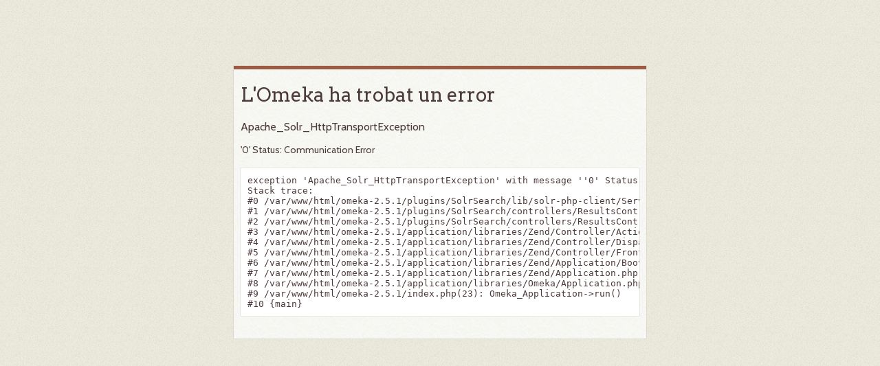

--- FILE ---
content_type: text/css
request_url: http://arxiudigital.ateneubcn.cat/application/views/scripts/css/media/960min.css
body_size: 311
content:
/* Table of Contents
==================================================
    #Content Navigation 
    #Content */


/* Content Navigation
==================================================*/

#content-nav {    
    font-size: .875em; 
    }

    #content-nav .current:after {
        width: 10px;
        height: 2.375em;
        background: url('../../images/blue-arrow.png') no-repeat;
        position: absolute;
        content: "";
        top: -1px;
        right: -10px;
        }
        

/* Content
==================================================*/

.section-title { margin: 60px 0 10px 160px; }

    .item-info {
        width: 40%;
        }


--- FILE ---
content_type: text/css
request_url: http://arxiudigital.ateneubcn.cat/application/views/scripts/css/media/767max.css
body_size: 966
content:
/* Table of Contents
==================================================
    #Global Navigation
    #Tables
    #Content Navigation
    #Content
        #Browse Items
        #Login */


/* Global Navigation
================================================== */

body {
    background-image: url('../../images/content_bg.jpg');
    }

header nav { float: left; }

    header ul { margin: .375em 0 0 0; }

#user-nav { clear: left; }

/* Tables
==================================================*/

.full { display: none; }

.mobile { display: inherit; }

    .mobile th {
        width: 1%;
    }

.even th { background-color: #B1A584; border: 0; }

.odd th { background-color: #D3D0B5; border: 0; }


/* Content Navigation
================================================== */

#content-nav { font-size: .75em;}

    #content-nav ul { display: none; }

#mobile-content-nav {
    display: block;
    margin-top: 100px;
    }

#section-nav {
    border-top: .375em solid #9d5b41;
    margin: 0 0 16px 0;
}


/* Content
==================================================*/

#content {
    border: 0;
    -webkit-box-shadow: 0 0 0 transparent;
    -moz-box-shadow: 0 0 0 transparent;
    box-shadow: 0 0 0 transparent;
    padding: 0;
    }

.section-title { margin-top: 40px; width: 100%; }

#search { position: relative; float: left; }

    #search input[type=text] { width: 239px; }

    /* Browse Items
    ==================================================*/

    .add-item {
        float: left;
        }

    .browse-items #advanced-search-link { float: left; margin-bottom: 20px; }

    .batch-edit-heading, .batch-edit-check { display: none; }

    .browse-items .filters { clear: both; }

    .browse-items #filter-list { margin: 10px 0; }

    .browse-items .pagination {
        width: 100%;
        clear:both;
        float: none;
    }

    .browse-items .pagination li {
        display: inline-block;
        margin: 0 5px 0 0;
    }

    .item-actions {
        width: 100%;
        font-size: .875em;
        display: none;
        }

    .items-browse {
        text-align: center;
        float: left;
        margin: 0;
        }

        .item-actions a.button, .item-actions input[type=submit] {
            float: none;
            margin: 0 !important;
            }

    .quick-filter-wrapper,
    .quick-filter-wrapper li,
    .quick-filter-wrapper a { width: 100%; }

    .quick-filter-wrapper { margin: 1em 0;}


    /* Login
    ==================================================*/

        .login-content h1 {
            font-size: 24px;
            }

        .login-content .inputs {
            margin: 0 0 20px 0;
            }

        #username-label, #password-label {
            text-align: left;
            }

--- FILE ---
content_type: text/css
request_url: http://arxiudigital.ateneubcn.cat/application/views/scripts/css/media/479max.css
body_size: 376
content:
/* Table of Contents
==================================================
    #Global Navigation
    #Content Navigation
    #Content
        #Login */


/* Global Navigation
================================================== */

body {
    background-image: url('../../images/content_bg.jpg');
    }

header ul { 
    margin: .375em 0 0 0; 
    }


/* Content Navigation 
==================================================*/

#content {
    border: 0;
    -webkit-box-shadow: 0 0 0 transparent;
    -moz-box-shadow: 0 0 0 transparent;
    box-shadow: 0 0 0 transparent;
    }

.section-title { margin: .5em 0; }
    
#content-nav ul { display: none; }

#mobile-content-nav { display: block; }


/* Content
==================================================*/

    /* Login
    ==================================================*/
    
    .login-content, .login-footer { width: 100%; }
        
        .login-content { margin-top: 0; }
            